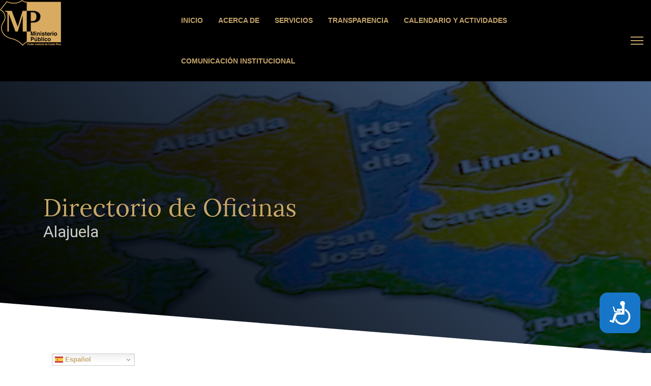

--- FILE ---
content_type: text/html; charset=utf-8
request_url: https://ministeriopublico.poder-judicial.go.cr/index.php/oficinas-alajuela
body_size: 76376
content:

<!doctype html>
<html lang="es-es" dir="ltr">
	<head>
  <!-- Google tag (gtag.js) -->
<script async src="https://www.googletagmanager.com/gtag/js?id=G-YD14SP2DWD"></script>
<script>
  window.dataLayer = window.dataLayer || [];
  function gtag(){dataLayer.push(arguments);}
  gtag('js', new Date());

  gtag('config', 'G-YD14SP2DWD');
</script>
		
		<meta name="viewport" content="width=device-width, initial-scale=1, shrink-to-fit=no">
		<meta charset="utf-8" />
	<base href="https://ministeriopublico.poder-judicial.go.cr/index.php/oficinas-alajuela" />
	<meta name="keywords" content="Fiscalía, MP, Ministerio Público, Poder Judicial" />
	<meta name="description" content="Ministerio Público de Costa Rica, Fiscalía General, Poder Judicial" />
	<meta name="generator" content="Helix Ultimate - The Most Popular Joomla! Template Framework." />
	<title>Sitio Web del Ministerio Público - Oficinas de Alajuela</title>
	<link href="/images/logos/favicon.ico" rel="shortcut icon" type="image/vnd.microsoft.icon" />
	<link href="https://cdnjs.cloudflare.com/ajax/libs/simple-line-icons/2.4.1/css/simple-line-icons.min.css" rel="stylesheet" />
	<link href="/components/com_k2/css/k2.css?v=2.11.20230505" rel="stylesheet" />
	<link href="/components/com_sppagebuilder/assets/css/font-awesome-5.min.css" rel="stylesheet" />
	<link href="/components/com_sppagebuilder/assets/css/font-awesome-v4-shims.css" rel="stylesheet" />
	<link href="/components/com_sppagebuilder/assets/css/animate.min.css" rel="stylesheet" />
	<link href="/components/com_sppagebuilder/assets/css/sppagebuilder.css" rel="stylesheet" />
	<link href="//fonts.googleapis.com/css?family=Lora:100,100italic,200,200italic,300,300italic,400,400italic,500,500italic,600,600italic,700,700italic,800,800italic,900,900italic&display=swap" rel="stylesheet" />
	<link href="//fonts.googleapis.com/css?family=Roboto:100,100italic,200,200italic,300,300italic,400,400italic,500,500italic,600,600italic,700,700italic,800,800italic,900,900italic&display=swap" rel="stylesheet" />
	<link href="/templates/shaper_helixultimate/css/bootstrap.min.css" rel="stylesheet" />
	<link href="/plugins/system/helixultimate/assets/css/system-j3.min.css" rel="stylesheet" />
	<link href="/templates/shaper_helixultimate/css/template.css" rel="stylesheet" />
	<link href="/templates/shaper_helixultimate/css/presets/default.css" rel="stylesheet" />
	<link href="https://ministeriopublico.poder-judicial.go.cr/templates/shaper_helixultimate/css/estilomp.css" rel="stylesheet" />
	<link href="/components/com_sppagebuilder/assets/css/magnific-popup.css" rel="stylesheet" />
	<link href="//fonts.googleapis.com/css?family=Poppins:100,100italic,200,200italic,300,300italic,400,400italic,500,500italic,600,600italic,700,700italic,800,800italic,900,900italic&display=swap" rel="stylesheet" />
	<style>
#section-id-1574104531065 .sppb-shape-container.sppb-bottom-shape > svg path, #section-id-1574104531065 .sppb-shape-container.sppb-bottom-shape > svg polygon{fill:#ffffff;}#section-id-1574104531065 .sppb-shape-container.sppb-bottom-shape > svg{width:100%;max-width:100%;height:100px;}@media (min-width: 768px) and (max-width: 991px) { #section-id-1574104531065 .sppb-shape-container.sppb-bottom-shape > svg{width:100%;max-width:100%;} }@media (max-width: 767px) { #section-id-1574104531065 .sppb-shape-container.sppb-bottom-shape > svg{width:100%;max-width:100%;height:50px;} }.sp-page-builder .page-content #section-id-1574104531065{padding-top:220px;padding-right:0px;padding-bottom:220px;padding-left:0px;margin-top:0px;margin-right:0px;margin-bottom:0px;margin-left:0px;background-color:#ffffff;background-image:url(/images/encabezados/encabezados37.png);background-repeat:no-repeat;background-size:cover;background-attachment:inherit;background-position:50% 50%;}@media (max-width:767px) { .sp-page-builder .page-content #section-id-1574104531065{padding-top:100px;padding-right:0px;padding-bottom:150px;padding-left:0px;} }.sp-page-builder .page-content #section-id-1574104531065 > .sppb-row-overlay {background:linear-gradient(46deg, #000000 0%, rgba(27, 60, 107, 0.8) 100%) transparent;}.sp-page-builder .page-content #section-id-1574104531065 > .sppb-row-overlay {mix-blend-mode:darken;}#column-id-1574104531089{box-shadow:0 0 0 0 #fff;}#sppb-addon-wrapper-1574104531090 {margin:0px 0px 0px 0px;}#sppb-addon-1574104531090 {color:#c9c9c9;box-shadow:0 0 0 0 #ffffff;}#sppb-addon-1574104531090 a {color:#c9c9c9;}#sppb-addon-1574104531090 a:hover,#sppb-addon-1574104531090 a:focus,#sppb-addon-1574104531090 a:active {color:#ffffff;}#sppb-addon-1574104531090 .sppb-addon-title {margin-bottom:5px;color:#ffffff;font-size:60px;line-height:74px;font-weight:400;}@media (min-width:768px) and (max-width:991px) {#sppb-addon-wrapper-1574104531090 {margin-top:0px;margin-right:0px;margin-bottom:0px;margin-left:0px;}}@media (max-width:767px) {#sppb-addon-1574104531090 .sppb-addon-title {font-size:45px;line-height:45px;line-height:57px;margin-bottom:20px;}#sppb-addon-wrapper-1574104531090 {margin-top:0px;margin-right:0px;margin-bottom:0px;margin-left:0px;}}#sppb-addon-1574104531090 .sppb-addon-title { font-family:"Lora"; }#sppb-addon-1574104531090 .sppb-addon-content { font-family:"Roboto"; }#sppb-addon-1574104531090{ font-size:16px;font-weight:400;line-height:26px; }@media (max-width:767px) {#sppb-addon-1574104531090{ font-size:14px;line-height:24px; }}.sp-page-builder .page-content #section-id-1494857276722{padding:50px 0px 30px 0px;margin:0px 0px 0px 0px;}#sppb-addon-1491491664217 {padding:0px 0px 0px 0px;}#sp-bottom .sp-module ul {
    line-height: 3px !important
}.sp-megamenu-parent > li > a, .sp-megamenu-parent > li > span, .sp-megamenu-parent .sp-dropdown li.sp-menu-item > a{font-family: 'Arial', sans-serif;text-decoration: none;}
.logo-image {height:90px;}.logo-image-phone {height:90px;}#sp-top-bar{ background-color:#ffffff;color:#a3a3a3; }#sp-footer{ padding:5px 15px 5px 15px; }.logo-image {height:90px;}.logo-image-phone {height:90px;}
	</style>
	<script type="application/json" class="joomla-script-options new">{"csrf.token":"80f2ba68277a9961aadb710ebda9413b","data":{"breakpoints":{"tablet":991,"mobile":480},"header":{"stickyOffset":"100"}},"system.paths":{"root":"","base":""}}</script>
	<script src="/media/jui/js/jquery.min.js?5a64a59ae4857122d962b84bdd1337b2"></script>
	<script src="/media/jui/js/jquery-noconflict.js?5a64a59ae4857122d962b84bdd1337b2"></script>
	<script src="/media/jui/js/jquery-migrate.min.js?5a64a59ae4857122d962b84bdd1337b2"></script>
	<script src="/media/k2/assets/js/k2.frontend.js?v=2.11.20230505&sitepath=/"></script>
	<script src="/components/com_sppagebuilder/assets/js/jquery.parallax.js?efcb014a6f41a6d880968ea58653b58d"></script>
	<script src="/components/com_sppagebuilder/assets/js/sppagebuilder.js?efcb014a6f41a6d880968ea58653b58d" defer></script>
	<script src="/templates/shaper_helixultimate/js/bootstrap.bundle.min.js"></script>
	<script src="/templates/shaper_helixultimate/js/main.js"></script>
	<script src="/components/com_sppagebuilder/assets/js/jquery.magnific-popup.min.js"></script>
	<script src="https://cdn.gtranslate.net/widgets/latest/dwf.js" data-gt-orig-url="/index.php/oficinas-alajuela" data-gt-orig-domain="ministeriopublico.poder-judicial.go.cr" data-gt-widget-id="109" defer></script>
	<script src="/media/system/js/core.js?5a64a59ae4857122d962b84bdd1337b2"></script>
	<script>
;(function ($) {
	$.ajaxSetup({
		headers: {
			'X-CSRF-Token': Joomla.getOptions('csrf.token')
		}
	});
})(jQuery);template="shaper_helixultimate";window.gtranslateSettings = window.gtranslateSettings || {};window.gtranslateSettings['109'] = {"default_language":"es","languages":["en","es","de","it","fr"],"url_structure":"none","wrapper_selector":"#gt-wrapper-109","globe_size":60,"flag_size":"16","flag_style":"2d","custom_domains":null,"float_switcher_open_direction":"top","switcher_open_direction":"bottom","native_language_names":"0","add_new_line":1,"select_language_label":"Select Language","detect_browser_language":0,"custom_css":"","alt_flags":[],"switcher_horizontal_position":"left","switcher_vertical_position":"bottom","horizontal_position":"inline","vertical_position":"inline"};/**
 * Creates a temporary global ga object and loads analytics.js.
 * Parameters o, a, and m are all used internally.  They could have been declared using 'var',
 * instead they are declared as parameters to save 4 bytes ('var ').
 *
 * @param {Window}      i The global context object.
 * @param {Document}    s The DOM document object.
 * @param {string}      o Must be 'script'.
 * @param {string}      g URL of the analytics.js script. Inherits protocol from page.
 * @param {string}      r Global name of analytics object.  Defaults to 'ga'.
 * @param {DOMElement?} a Async script tag.
 * @param {DOMElement?} m First script tag in document.
 */
(function (i, s, o, g, r, a, m) {
	i['GoogleAnalyticsObject'] = r; // Acts as a pointer to support renaming.

	// Creates an initial ga() function.  The queued commands will be executed once analytics.js loads.
	i[r] = i[r] || function () {
		(i[r].q = i[r].q || []).push(arguments)
            },

            // Sets the time (as an integer) this tag was executed.  Used for timing hits.
            i[r].l = 1 * new Date();

        // Insert the script tag asynchronously.  Inserts above current tag to prevent blocking in
        // addition to using the async attribute.
        a = s.createElement(o),
            m = s.getElementsByTagName(o)[0];
        a.async = 1;
        a.src = g;
        m.parentNode.insertBefore(a, m)
    })(window, document, 'script', '//www.google-analytics.com/analytics.js', 'ga');
    ga('create', 'UA-172580-23', 'auto'); // Creates the tracker with default parameters.
    ga('set', 'anonymizeIp', true);
    ga('send', 'pageview'); // Sends a pageview hit.
	
	// Disable tracking if the opt-out cookie exists.
	var disStr = 'ga-disable-UA-172580-23';
	if (document.cookie.indexOf(disStr + '=true') > -1) {
	  window[disStr] = true;
	}
	
	// Opt-out function
	function gaOptout() {
	  document.cookie = disStr + '=true; expires=Thu, 31 Dec 2099 23:59:59 UTC; path=/';
	  window[disStr] = true;
	}
    
	</script>
	<!-- Global site tag (gtag.js) - Google Analytics -->
<script async src="https://www.googletagmanager.com/gtag/js?id=G-YD14SP2DWD"></script>

<script>
window.dataLayer = window.dataLayer || [];function gtag(){dataLayer.push(arguments);}gtag('js', new Date()); gtag('config', 'G-YD14SP2DWD');
</script>

</head>
	<body class="site helix-ultimate hu com-sppagebuilder view-page layout-default task-none itemid-381 es-es ltr sticky-header layout-fluid offcanvas-init offcanvs-position-right">

		
		
		<div class="body-wrapper">
			<div class="body-innerwrapper">
								
<section id="sp-top-bar" class=" d-none d-sm-none d-md-none d-lg-none d-xl-none">

				
	
<div class="row">
	<div id="sp-top1" class="col-sm-12 col-lg-12 col-xl-12 "><div class="sp-column "></div></div></div>
				
</section>
<header id="sp-header" >

				
	
<div class="row">
	<div id="sp-logo" class="col-4 col-sm-4 col-lg-3 "><div class="sp-column  d-flex align-items-center"><div class="logo"><a href="/">
				<img class='logo-image  d-none d-lg-inline-block'
					srcset='https://ministeriopublico.poder-judicial.go.cr/images/logos/logodoradoh90.png 1x, '
					src='https://ministeriopublico.poder-judicial.go.cr/images/logos/logodoradoh90.png'
					alt='Sitio Web del Ministerio Público'
				/>
				<img class="logo-image-phone d-inline-block d-lg-none" src="https://ministeriopublico.poder-judicial.go.cr/images/logos/logodoradoh45.png" alt="Sitio Web del Ministerio Público" /></a></div></div></div><div id="sp-menu" class="col-8 col-sm-8 col-md-9 col-lg-9 col-xl-9 "><div class="sp-column  d-flex align-items-center justify-content-end"><nav class="sp-megamenu-wrapper d-flex" role="navigation"><ul class="sp-megamenu-parent menu-animation-fade-up d-none d-lg-block"><li class="sp-menu-item"><a   href="/index.php" title="Inicio Sitio Ministerio Público" >Inicio</a></li><li class="sp-menu-item"><a  class="Acerca del la información general del Ministerio Público" href="/index.php/informacion-institucional" title="Acerca de" >Acerca de</a></li><li class="sp-menu-item"><a   href="/index.php/servicios-a-la-ciudadania" title="Servicios" >Servicios</a></li><li class="sp-menu-item"><a  class="Transparencia del Ministerio Público" href="https://transparencia.poder-judicial.go.cr/index.php/dimensiones-mp" title="Transparencia" >Transparencia</a></li><li class="sp-menu-item"><a   href="/index.php/participacion-ciudadana" title="Participación Ciudadana" >Calendario y actividades</a></li><li class="sp-menu-item"><a   href="/index.php/medios-informativos" title="Medios Informativos" >Comunicación Institucional</a></li></ul><a id="offcanvas-toggler" aria-label="Menu" class="offcanvas-toggler-right" href="#"><div class="burger-icon" aria-hidden="true"><span></span><span></span><span></span></div></a></nav><a id="offcanvas-toggler"  aria-label="Menu" title="Menu"  class="offcanvas-toggler-secondary offcanvas-toggler-right d-flex align-items-center" href="#"><div class="burger-icon"><span></span><span></span><span></span></div></a></div></div></div>
				
</header>
<section id="sp-main-body" >

				
	
<div class="row">
	
<main id="sp-component" class="col-lg-12 ">
	<div class="sp-column ">
		<div id="system-message-container" aria-live="polite">
			</div>


		
		
<div id="sp-page-builder" class="sp-page-builder  page-464">

	
	<div class="page-content">
				<section id="section-id-1574104531065" class="sppb-section" ><div class="sppb-shape-container sppb-bottom-shape  sppb-shape-flip"><svg xmlns="http://www.w3.org/2000/svg" viewBox="0 0 1000 100" preserveAspectRatio="none"><path d="M0 0h1000v100L0 0z"/></svg></div><div class="sppb-row-overlay"></div><div class="sppb-row-container"><div class="sppb-row"><div class="sppb-col-md-7" id="column-wrap-id-1574104531089"><div id="column-id-1574104531089" class="sppb-column" ><div class="sppb-column-addons"><div id="sppb-addon-wrapper-1574104531090" class="sppb-addon-wrapper"><div id="sppb-addon-1574104531090" class="clearfix "     ><div class="sppb-addon sppb-addon-text-block  "><h2 class="sppb-addon-title">Directorio de Oficinas</h2><div class="sppb-addon-content"><span style="font-size: 24pt;">Alajuela</span></div></div></div></div></div></div></div></div></div></section><section id="section-id-1494857276722" class="sppb-section" ><div class="sppb-row-overlay"></div><div class="sppb-row-container"><div class="sppb-row"><div class="sppb-col-md-12" id="column-wrap-id-1494857276723"><div id="column-id-1494857276723" class="sppb-column" ><div class="sppb-column-addons"><div id="sppb-addon-wrapper-1491491664217" class="sppb-addon-wrapper"><div id="sppb-addon-1491491664217" class="clearfix "     ><div class="sppb-addon sppb-addon-accordion "><div class="sppb-addon-content"><div class="sppb-panel-group"><div class="sppb-panel sppb-panel-default"><div class="sppb-panel-heading active " id="sppb-ac-heading-1491491664217-key-0" aria-expanded="true" aria-controls="sppb-ac-content-1491491664217-key-0"><span class="sppb-panel-title" aria-label="Fiscalía Adjunta de Alajuela">Fiscalía Adjunta de Alajuela</span><span class="sppb-toggle-direction" aria-label="Toggle Direction Icon 1"><i class="fa fa-chevron-right" aria-hidden="true"></i></span></div><div id="sppb-ac-content-1491491664217-key-0" class="sppb-panel-collapse" aria-labelledby="sppb-ac-heading-1491491664217-key-0"><div class="sppb-panel-body"><div id="sppb-addon-wrapper-1616774694154" class="sppb-addon-wrapper"><div id="sppb-addon-1616774694154" class="clearfix "     ><div class="sppb-addon sppb-addon-text-block  "><div class="sppb-addon-content">Horario: Lunes - Viernes 7:30 a.m.  12:00 m.d. y 1:00 p.m.  4:30 p.m.<br />Teléfono: 2437-0355/ 2437-0309/ 2437-0496<br />Fax: 2443-4202<br />Dirección: Se ubica en Alajuela centro, costado oeste del antiguo Hospital San Rafael de Alajuela, calle central, avenida 9 Antonio Arroyo, precisamente en la planta baja.<br />Correo electrónico: <a class="btn_mailto" href="mailto:alj-fiscalia@poder-judicial.go.cr"><span style="color: #00137f !important;">alj-fiscalia@poder-judicial.go.cr</span></a></div></div></div></div></div></div></div><div class="sppb-panel sppb-panel-default"><div class="sppb-panel-heading " id="sppb-ac-heading-1491491664217-key-1" aria-expanded="false" aria-controls="sppb-ac-content-1491491664217-key-1"><span class="sppb-panel-title" aria-label="Fiscalía de Atenas">Fiscalía de Atenas</span><span class="sppb-toggle-direction" aria-label="Toggle Direction Icon 2"><i class="fa fa-chevron-right" aria-hidden="true"></i></span></div><div id="sppb-ac-content-1491491664217-key-1" class="sppb-panel-collapse" style="display: none;" aria-labelledby="sppb-ac-heading-1491491664217-key-1"><div class="sppb-panel-body"><div id="sppb-addon-wrapper-1617822656097" class="sppb-addon-wrapper"><div id="sppb-addon-1617822656097" class="clearfix "     ><div class="sppb-addon sppb-addon-text-block  "><div class="sppb-addon-content">Horario: Lunes - Viernes 7:00 a.m. a 11:30 am y 1:00 p.m. a 4:30 p.m.<br />Teléfono: 2446-3772 / 2446-8530<br />Dirección: Edificio de los Tribunales de Justicia, Atenas Centro, al costado este del parque central, diagonal a la Iglesia Católica<br />Correo electrónico: <a class="btn_mailto" href="mailto:ate-fiscalia@poder-judicial.go.cr"><span style="color: #00137f !important;">ate-fiscalia@poder-judicial.go.cr</span></a></div></div></div></div></div></div></div><div class="sppb-panel sppb-panel-default"><div class="sppb-panel-heading " id="sppb-ac-heading-1491491664217-key-2" aria-expanded="false" aria-controls="sppb-ac-content-1491491664217-key-2"><span class="sppb-panel-title" aria-label="Fiscalía Adjunta de San Carlos">Fiscalía Adjunta de San Carlos</span><span class="sppb-toggle-direction" aria-label="Toggle Direction Icon 3"><i class="fa fa-chevron-right" aria-hidden="true"></i></span></div><div id="sppb-ac-content-1491491664217-key-2" class="sppb-panel-collapse" style="display: none;" aria-labelledby="sppb-ac-heading-1491491664217-key-2"><div class="sppb-panel-body"><div id="sppb-addon-wrapper-1617822656098" class="sppb-addon-wrapper"><div id="sppb-addon-1617822656098" class="clearfix "     ><div class="sppb-addon sppb-addon-text-block  "><div class="sppb-addon-content">Horario: Lunes - Viernes 7:00 a.m. a 11:30 a.m y 1:00 p.m. a 4:30 p.m.<br />Teléfono: 2401-0344/2401-0345<br />Fax: 2460-4280<br />Dirección: Segundo Piso Edificio de Tribunales de Justicia, Ciudad Quesada, San Carlos.<br />Correo electrónico: <a class="btn_mailto" href="mailto:fiscalia-sca@poder-judicial.go.cr"><span style="color: #00137f !important;">fiscalia-sca@poder-judicial.go.cr</span></a></div></div></div></div></div></div></div><div class="sppb-panel sppb-panel-default"><div class="sppb-panel-heading " id="sppb-ac-heading-1491491664217-key-3" aria-expanded="false" aria-controls="sppb-ac-content-1491491664217-key-3"><span class="sppb-panel-title" aria-label="Fiscalía de Upala">Fiscalía de Upala</span><span class="sppb-toggle-direction" aria-label="Toggle Direction Icon 4"><i class="fa fa-chevron-right" aria-hidden="true"></i></span></div><div id="sppb-ac-content-1491491664217-key-3" class="sppb-panel-collapse" style="display: none;" aria-labelledby="sppb-ac-heading-1491491664217-key-3"><div class="sppb-panel-body"><div id="sppb-addon-wrapper-1617822656103" class="sppb-addon-wrapper"><div id="sppb-addon-1617822656103" class="clearfix "     ><div class="sppb-addon sppb-addon-text-block  "><div class="sppb-addon-content">Horario: Lunes - Viernes 7:00 a.m. a 11:30 a.m y 1:00 p.m. a 4:30 p.m.<br />Teléfono: 2470-0707<br />Fax: 2470-0344<br />Dirección: Upala centro, frante al Palí<br />Correo electrónico: <a class="btn_mailto" href="mailto:fiscalia-upala@poder-judicial.go.cr"><span style="color: #00137f !important;">fiscalia-upala@poder-judicial.go.cr</span></a></div></div></div></div></div></div></div><div class="sppb-panel sppb-panel-default"><div class="sppb-panel-heading " id="sppb-ac-heading-1491491664217-key-4" aria-expanded="false" aria-controls="sppb-ac-content-1491491664217-key-4"><span class="sppb-panel-title" aria-label="Fiscalía de Guatuso">Fiscalía de Guatuso</span><span class="sppb-toggle-direction" aria-label="Toggle Direction Icon 5"><i class="fa fa-chevron-right" aria-hidden="true"></i></span></div><div id="sppb-ac-content-1491491664217-key-4" class="sppb-panel-collapse" style="display: none;" aria-labelledby="sppb-ac-heading-1491491664217-key-4"><div class="sppb-panel-body"><div id="sppb-addon-wrapper-1617822656101" class="sppb-addon-wrapper"><div id="sppb-addon-1617822656101" class="clearfix "     ><div class="sppb-addon sppb-addon-text-block  "><div class="sppb-addon-content">Horario: Lunes - Viernes 7:00 a.m. a 11:30 a.m y 1:00 p.m. a 4:30 p.m.<br />Tel&eacute;fono: 2464-0217 / 2464-4054<br />Fax: 2464-1011<br />Direcci&oacute;n: San Rafael de Guatuso,150 metros al este de la Delegaci&oacute;n de Guatuso, contiguo a la Cruz Roja,<br />Correo electr&oacute;nico: <a class="btn_mailto" href="mailto:fiscalia-guatuso@poder-judicial.go.cr"><span style="color: #00137f !important;">fiscalia-guatuso@poder-judicial.go.cr</span></a></div></div></div></div></div></div></div><div class="sppb-panel sppb-panel-default"><div class="sppb-panel-heading " id="sppb-ac-heading-1491491664217-key-5" aria-expanded="false" aria-controls="sppb-ac-content-1491491664217-key-5"><span class="sppb-panel-title" aria-label="Fiscalía de Los Chiles">Fiscalía de Los Chiles</span><span class="sppb-toggle-direction" aria-label="Toggle Direction Icon 6"><i class="fa fa-chevron-right" aria-hidden="true"></i></span></div><div id="sppb-ac-content-1491491664217-key-5" class="sppb-panel-collapse" style="display: none;" aria-labelledby="sppb-ac-heading-1491491664217-key-5"><div class="sppb-panel-body"><div id="sppb-addon-wrapper-1617822656102" class="sppb-addon-wrapper"><div id="sppb-addon-1617822656102" class="clearfix "     ><div class="sppb-addon sppb-addon-text-block  "><div class="sppb-addon-content">Horario: Lunes - Viernes 7:00 a.m. a 11:30 a.m y 1:00 p.m. a 4:30 p.m.<br />Teléfono: 2404-3610 / 2404-3611 / 2404-3616<br />Fax: 2471-0008<br />Dirección: Contiguo a la terminal de Buses de Los Chiles<br />Correo electrónico: <a class="btn_mailto" href="mailto:fiscalia-chiles@poder-judicial.go.cr"><span style="color: #00137f !important;">fiscalia-chiles@poder-judicial.go.cr</span></a></div></div></div></div></div></div></div><div class="sppb-panel sppb-panel-default"><div class="sppb-panel-heading " id="sppb-ac-heading-1491491664217-key-6" aria-expanded="false" aria-controls="sppb-ac-content-1491491664217-key-6"><span class="sppb-panel-title" aria-label="Fiscalía de La Fortuna">Fiscalía de La Fortuna</span><span class="sppb-toggle-direction" aria-label="Toggle Direction Icon 7"><i class="fa fa-chevron-right" aria-hidden="true"></i></span></div><div id="sppb-ac-content-1491491664217-key-6" class="sppb-panel-collapse" style="display: none;" aria-labelledby="sppb-ac-heading-1491491664217-key-6"><div class="sppb-panel-body"><div id="sppb-addon-wrapper-1617822656100" class="sppb-addon-wrapper"><div id="sppb-addon-1617822656100" class="clearfix "     ><div class="sppb-addon sppb-addon-text-block  "><div class="sppb-addon-content">Horario: Lunes - Viernes 7:30 a.m. A 12:00 m.d. y 1:00 p.m. A 4:30 p.m.<br />Tel&eacute;fono: 2479-7025<br />Fax: 2479-7187<br />Direcci&oacute;n: Segundo piso edificio Banco Popular La Fortuna, diagonal a la escuela central de La Fortuna<br />Correo electr&oacute;nico: <a class="btn_mailto" href="mailto:fiscalia-fortuna@poder-judicial.go.cr"><span style="color: #00137f !important;">fiscalia-fortuna@poder-judicial.go.cr</span></a></div></div></div></div></div></div></div><div class="sppb-panel sppb-panel-default"><div class="sppb-panel-heading " id="sppb-ac-heading-1491491664217-key-7" aria-expanded="false" aria-controls="sppb-ac-content-1491491664217-key-7"><span class="sppb-panel-title" aria-label="Fiscalía Adjunta de San Ramón">Fiscalía Adjunta de San Ramón</span><span class="sppb-toggle-direction" aria-label="Toggle Direction Icon 8"><i class="fa fa-chevron-right" aria-hidden="true"></i></span></div><div id="sppb-ac-content-1491491664217-key-7" class="sppb-panel-collapse" style="display: none;" aria-labelledby="sppb-ac-heading-1491491664217-key-7"><div class="sppb-panel-body"><div id="sppb-addon-wrapper-1617822656104" class="sppb-addon-wrapper"><div id="sppb-addon-1617822656104" class="clearfix "     ><div class="sppb-addon sppb-addon-text-block  "><div class="sppb-addon-content">Horario: Lunes - Viernes 7:30 a.m. a 12:00 m.d. y 1:00 p.m. a 4:30 p.m.<br />Teléfono:  <span data-olk-copy-source="MessageBody">2456-9000 / 2456-9172 / 2456-9173 / 2456-9166 / 2456-9165.</span><br />Dirección: E<span data-olk-copy-source="MessageBody">dificio de Tribunales de Justicia de San Ramón, primer piso.</span><br />Correo electrónico:  <a class="btn_mailto" href="mailto:fiscalia-sra@poder-judicial.go.cr"><span style="color: #00137f !important;">fiscalia-sra@poder-judicial.go.cr</span></a></div></div></div></div></div></div></div><div class="sppb-panel sppb-panel-default"><div class="sppb-panel-heading " id="sppb-ac-heading-1491491664217-key-8" aria-expanded="false" aria-controls="sppb-ac-content-1491491664217-key-8"><span class="sppb-panel-title" aria-label="Fiscalía de Grecia">Fiscalía de Grecia</span><span class="sppb-toggle-direction" aria-label="Toggle Direction Icon 9"><i class="fa fa-chevron-right" aria-hidden="true"></i></span></div><div id="sppb-ac-content-1491491664217-key-8" class="sppb-panel-collapse" style="display: none;" aria-labelledby="sppb-ac-heading-1491491664217-key-8"><div class="sppb-panel-body"><div id="sppb-addon-wrapper-1617822656108" class="sppb-addon-wrapper"><div id="sppb-addon-1617822656108" class="clearfix "     ><div class="sppb-addon sppb-addon-text-block  "><div class="sppb-addon-content">Horario: Lunes - Viernes 7:30 a.m. a 12:00 m.d. y 1:00 p.m. a 4:30 p.m.<br />Teléfono: 2495-6630/ 2495-6631/ 2495-6632/ 2495-6633/ 2495-6640/ 2495-6729<br />Fax: 2495-8655<br />Dirección: Grecia, costado norte de la Iglesia Católica 800 mts al norte, carretera a San Roque de Grecia. <br />Correo electrónico: <a class="btn_mailto" href="mailto:gre-fiscalia@poder-judicial.go.cr"><span style="color: #00137f !important;">gre-fiscalia@poder-judicial.go.cr</span></a></div></div></div></div></div></div></div><div class="sppb-panel sppb-panel-default"><div class="sppb-panel-heading " id="sppb-ac-heading-1491491664217-key-9" aria-expanded="false" aria-controls="sppb-ac-content-1491491664217-key-9"><span class="sppb-panel-title" aria-label="Fiscalía Adjunta de Probidad, Transparencia y Anticorrupción de Alajuela">Fiscalía Adjunta de Probidad, Transparencia y Anticorrupción de Alajuela</span><span class="sppb-toggle-direction" aria-label="Toggle Direction Icon 10"><i class="fa fa-chevron-right" aria-hidden="true"></i></span></div><div id="sppb-ac-content-1491491664217-key-9" class="sppb-panel-collapse" style="display: none;" aria-labelledby="sppb-ac-heading-1491491664217-key-9"><div class="sppb-panel-body"><div id="sppb-addon-wrapper-1750177760789" class="sppb-addon-wrapper"><div id="sppb-addon-1750177760789" class="clearfix "     ><div class="sppb-addon sppb-addon-text-block  "><div class="sppb-addon-content">Horario: Lunes - Viernes 7:30 a.m.  12:00 m.d. y 1:00 p.m.  4:30 p.m.<br />Teléfono: <span data-olk-copy-source="MessageBody">2437-0453 / 2437-0355</span><br />Dirección: <span data-olk-copy-source="MessageBody">Alajuela, Centro, Tribunales de Justicia, planta baja. </span><br />Correo electrónico: <a class="btn_mailto" href="mailto:alj-fiscalia@poder-judicial.go.cr"><span style="color: #00137f !important;">alj-fapta@poder-judicial.go.cr</span></a></div></div></div></div></div></div></div><div class="sppb-panel sppb-panel-default"><div class="sppb-panel-heading " id="sppb-ac-heading-1491491664217-key-10" aria-expanded="false" aria-controls="sppb-ac-content-1491491664217-key-10"><span class="sppb-panel-title" aria-label="Fiscalía Adjunta de Ejecución de la Pena - Alajuela">Fiscalía Adjunta de Ejecución de la Pena - Alajuela</span><span class="sppb-toggle-direction" aria-label="Toggle Direction Icon 11"><i class="fa fa-chevron-right" aria-hidden="true"></i></span></div><div id="sppb-ac-content-1491491664217-key-10" class="sppb-panel-collapse" style="display: none;" aria-labelledby="sppb-ac-heading-1491491664217-key-10"><div class="sppb-panel-body"><div id="sppb-addon-wrapper-1617822656095" class="sppb-addon-wrapper"><div id="sppb-addon-1617822656095" class="clearfix "     ><div class="sppb-addon sppb-addon-text-block  "><div class="sppb-addon-content">Horario: Lunes - Viernes 7:30 a.m. a 12:00 m.d. y 1:00 p.m. a 4:30 p.m.<br />Teléfono: 2437-0390. <br />Dirección: Planta baja del edificio de los Tribunales de Justicia, Alajuela<br />Correo electrónico: <a class="btn_mailto" href="mailto:alj-fiscaliaep@poder-judical.go.cr"><span style="color: #00137f !important;">alj-fiscaliaep@poder-judical.go.cr</span></a></div></div></div></div></div></div></div><div class="sppb-panel sppb-panel-default"><div class="sppb-panel-heading " id="sppb-ac-heading-1491491664217-key-11" aria-expanded="false" aria-controls="sppb-ac-content-1491491664217-key-11"><span class="sppb-panel-title" aria-label="Oficina de Defensa Civil de las Victimas - Alajuela">Oficina de Defensa Civil de las Victimas - Alajuela</span><span class="sppb-toggle-direction" aria-label="Toggle Direction Icon 12"><i class="fa fa-chevron-right" aria-hidden="true"></i></span></div><div id="sppb-ac-content-1491491664217-key-11" class="sppb-panel-collapse" style="display: none;" aria-labelledby="sppb-ac-heading-1491491664217-key-11"><div class="sppb-panel-body"><div id="sppb-addon-wrapper-1617822656096" class="sppb-addon-wrapper"><div id="sppb-addon-1617822656096" class="clearfix "     ><div class="sppb-addon sppb-addon-text-block  "><div class="sppb-addon-content">Horario: Lunes - Viernes 7:30 a.m. a 12:00 m.d. y 1:00 p.m. a 4:30 p.m.<br />Teléfono: 2437-0369/ 2437-0396<br />Dirección: Edificio de Tribunales de Justicia, costado oeste del antiguo Hospital de Alajuela<br />Correo electrónico: <a class="btn_mailto" href="mailto:alj-odcv@poder-judicial.go.cr"><span style="color: #00137f !important;">alj-odcv@poder-judicial.go.cr</span></a></div></div></div></div></div></div></div><div class="sppb-panel sppb-panel-default"><div class="sppb-panel-heading " id="sppb-ac-heading-1491491664217-key-12" aria-expanded="false" aria-controls="sppb-ac-content-1491491664217-key-12"><span class="sppb-panel-title" aria-label="Oficina de Defensa Civil de las Víctimas - San Ramón">Oficina de Defensa Civil de las Víctimas - San Ramón</span><span class="sppb-toggle-direction" aria-label="Toggle Direction Icon 13"><i class="fa fa-chevron-right" aria-hidden="true"></i></span></div><div id="sppb-ac-content-1491491664217-key-12" class="sppb-panel-collapse" style="display: none;" aria-labelledby="sppb-ac-heading-1491491664217-key-12"><div class="sppb-panel-body"><div id="sppb-addon-wrapper-1617822656107" class="sppb-addon-wrapper"><div id="sppb-addon-1617822656107" class="clearfix "     ><div class="sppb-addon sppb-addon-text-block  "><div class="sppb-addon-content">Horario: Lunes - Viernes 7:30 a.m. a 12:00 m.d.y 1:00 p.m. a 4:30 p.m.<br />Teléfono: <span data-olk-copy-source="MessageBody"> </span>2456-9160 / 2456-9161<br />Dirección: <span data-olk-copy-source="MessageBody">Alajuela, San Ramón, primer piso de la nueva torre en los Tribunales de Justicia de San Ramón, costado norte del Instituto Julio Acosta García, en la Fiscalía de San Ramón.</span><br />Correo electrónico: <a class="btn_mailto" href="mailto:def-civ-sca@poder-judicial.go.cr"><span style="color: #00137f !important;">defensavictima-sra@poder-judicial.go.cr</span></a></div></div></div></div></div></div></div><div class="sppb-panel sppb-panel-default"><div class="sppb-panel-heading " id="sppb-ac-heading-1491491664217-key-13" aria-expanded="false" aria-controls="sppb-ac-content-1491491664217-key-13"><span class="sppb-panel-title" aria-label="Oficina de Defensa Civil de las Victimas - San Carlos">Oficina de Defensa Civil de las Victimas - San Carlos</span><span class="sppb-toggle-direction" aria-label="Toggle Direction Icon 14"><i class="fa fa-chevron-right" aria-hidden="true"></i></span></div><div id="sppb-ac-content-1491491664217-key-13" class="sppb-panel-collapse" style="display: none;" aria-labelledby="sppb-ac-heading-1491491664217-key-13"><div class="sppb-panel-body"><div id="sppb-addon-wrapper-1617822656099" class="sppb-addon-wrapper"><div id="sppb-addon-1617822656099" class="clearfix "     ><div class="sppb-addon sppb-addon-text-block  "><div class="sppb-addon-content">Horario: Lunes - Viernes 7:30 a.m. a 11:30 a.m.y 1:00 p.m. a 4:30 p.m.<br />Teléfono: 2401-0350<br />Dirección: Tercer Piso, edificio De Tribunales De Justicia, Ciudad Quesada, San Carlos.<br />Correo electrónico: <a class="btn_mailto" href="mailto:def-civ-sca@poder-judicial.go.cr"><span style="color: #00137f !important;">def-civ-sca@poder-judicial.go.cr</span></a></div></div></div></div></div></div></div><div class="sppb-panel sppb-panel-default"><div class="sppb-panel-heading " id="sppb-ac-heading-1491491664217-key-14" aria-expanded="false" aria-controls="sppb-ac-content-1491491664217-key-14"><span class="sppb-panel-title" aria-label="Oficina de Atención a la Victima del Delito - San Ramón">Oficina de Atención a la Victima del Delito - San Ramón</span><span class="sppb-toggle-direction" aria-label="Toggle Direction Icon 15"><i class="fa fa-chevron-right" aria-hidden="true"></i></span></div><div id="sppb-ac-content-1491491664217-key-14" class="sppb-panel-collapse" style="display: none;" aria-labelledby="sppb-ac-heading-1491491664217-key-14"><div class="sppb-panel-body"><div id="sppb-addon-wrapper-1617822656106" class="sppb-addon-wrapper"><div id="sppb-addon-1617822656106" class="clearfix "     ><div class="sppb-addon sppb-addon-text-block  "><div class="sppb-addon-content">Horario: Lunes - Viernes 7:30 a.m. a 12:00 m.d.y 1:00 p.m. a 4:30 p.m.<br />Teléfono: 2445-6729 / 2445-6732 / 2445-0289.<br />Fax: 2445-6495<br />Dirección: 75 metros oeste del Banco de Costa Rica, San Ramón.<br />Correo electrónico: <a class="btn_mailto" href="mailto:def-civ-sca@poder-judicial.go.cr"><span style="color: #00137f !important;">oapvictima-sra@poder-judicial.go.cr</span></a></div></div></div></div></div></div></div></div></div></div></div></div></div></div></div></div></div></section>
			</div>
</div>



			</div>
</main>
</div>
				
</section>
<footer id="sp-footer" >

				
	
<div class="row">
	<div id="sp-footer1" class="col-lg-12 "><div class="sp-column "><div class="sp-module "><div class="sp-module-content"><div class="mod-sppagebuilder  sp-page-builder" data-module_id="127">
	<div class="page-content">
		<div id="Galerias" class="sppb-section efecto sppb-section-content-center" ><div class="sppb-container-inner"><div class="sppb-row sppb-no-gutter sppb-align-center"><div class="sppb-col-md-4" id="column-wrap-id-1571844195090"><div id="column-id-1571844195090" class="sppb-column" ><div class="sppb-column-addons"><div id="sppb-addon-wrapper-1571844195097" class="sppb-addon-wrapper"><div id="sppb-addon-1571844195097" class="clearfix "     ><div class="sppb-addon sppb-addon-single-image sppb-text-center efecto"><div class="sppb-addon-content"><div class="sppb-addon-single-image-container"><a  href="#"><img class="sppb-img-responsive" src="/images/logos/logodoradoh150.png"  alt="Logo Ministerio Público" title="Ministerio Público"   /></a></div><h3 class="sppb-addon-title">Ministerio Público</h3></div></div><style type="text/css">#sppb-addon-wrapper-1571844195097 {
margin:0px 5px 5px 5px;}
#sppb-addon-1571844195097 {
	box-shadow: 0 0 0 0 #ffffff;
}
#sppb-addon-1571844195097 {
}
#sppb-addon-1571844195097.sppb-element-loaded {
}
#sppb-addon-1571844195097 .sppb-addon-title {
color:#000000;}
@media (min-width: 768px) and (max-width: 991px) {#sppb-addon-1571844195097 {}#sppb-addon-wrapper-1571844195097 {margin-top: 0px;margin-right: 0px;margin-bottom: 20px;margin-left: 0px;}}@media (max-width: 767px) {#sppb-addon-1571844195097 {}#sppb-addon-wrapper-1571844195097 {margin-top: 0px;margin-right: 0px;margin-bottom: 10px;margin-left: 0px;}}</style><style type="text/css">#sppb-addon-1571844195097 img{}@media (min-width: 768px) and (max-width: 991px) {#sppb-addon-1571844195097 img{}}@media (max-width: 767px) {#sppb-addon-1571844195097 img{}}</style></div></div><div id="sppb-addon-wrapper-1571845454195" class="sppb-addon-wrapper"><div id="sppb-addon-1571845454195" class="clearfix "     ><div class="sppb-addon sppb-addon-text-block sppb-text-center "><div class="sppb-addon-content"><h2>Sus derechos, nuestro compromiso.</h2></div></div><style type="text/css">#sppb-addon-wrapper-1571845454195 {
margin:0px 15px 10px 15px;}
#sppb-addon-1571845454195 {
	box-shadow: 0 0 0 0 #ffffff;
}
#sppb-addon-1571845454195 {
}
#sppb-addon-1571845454195.sppb-element-loaded {
}
@media (min-width: 768px) and (max-width: 991px) {#sppb-addon-1571845454195 {}#sppb-addon-wrapper-1571845454195 {margin-top: 0px;margin-right: 0px;margin-bottom: 20px;margin-left: 0px;}}@media (max-width: 767px) {#sppb-addon-1571845454195 {}#sppb-addon-wrapper-1571845454195 {margin-top: 0px;margin-right: 0px;margin-bottom: 10px;margin-left: 0px;}}</style><style type="text/css">@media (min-width: 768px) and (max-width: 991px) {}@media (max-width: 767px) {}</style></div></div><div id="sppb-addon-wrapper-1574096762075" class="sppb-addon-wrapper"><div id="sppb-addon-1574096762075" class="clearfix "     ><div class="sppb-addon sppb-addon-module "><div class="sppb-addon-content"><div class="mod-sppagebuilder  sp-page-builder" data-module_id="125">
	<div class="page-content">
		<div id="Galerias" class="sppb-section efecto" ><div class="sppb-container-inner"><div class="sppb-row sppb-no-gutter"><div class="sppb-col-md-3" id="column-wrap-id-1571233925760"><div id="column-id-1571233925760" class="sppb-column" ><div class="sppb-column-addons"></div></div></div><div class="sppb-col-md-2" id="column-wrap-id-1574096612472"><div id="column-id-1574096612472" class="sppb-column" ><div class="sppb-column-addons"><div id="sppb-addon-wrapper-1574096612476" class="sppb-addon-wrapper"><div id="sppb-addon-1574096612476" class="clearfix "     ><div class="sppb-addon sppb-addon-single-image sppb-text-center efecto"><div class="sppb-addon-content"><div class="sppb-addon-single-image-container"><a rel="noopener noreferrer" target="_blank" href="https://www.facebook.com/Ministerio-P%C3%BAblico-de-Costa-Rica-381473962665288/"><img class="sppb-img-responsive" src="/images/iconos/icon-facebook.png"  alt="Facebook" title="Facebook Ministerio Público"   /></a></div><h3 class="sppb-addon-title">Facebook Ministerio Público</h3></div></div><style type="text/css">#sppb-addon-wrapper-1574096612476 {
margin:0px 0px 30px 0px;}
#sppb-addon-1574096612476 {
	box-shadow: 0 0 0 0 #ffffff;
}
#sppb-addon-1574096612476 {
}
#sppb-addon-1574096612476.sppb-element-loaded {
}
@media (min-width: 768px) and (max-width: 991px) {#sppb-addon-1574096612476 {}#sppb-addon-wrapper-1574096612476 {margin-top: 0px;margin-right: 0px;margin-bottom: 20px;margin-left: 0px;}}@media (max-width: 767px) {#sppb-addon-1574096612476 {}#sppb-addon-wrapper-1574096612476 {margin-top: 0px;margin-right: 0px;margin-bottom: 10px;margin-left: 0px;}}</style><style type="text/css">#sppb-addon-1574096612476 img{}@media (min-width: 768px) and (max-width: 991px) {#sppb-addon-1574096612476 img{}}@media (max-width: 767px) {#sppb-addon-1574096612476 img{}}</style></div></div></div></div></div><div class="sppb-col-md-2" id="column-wrap-id-1574096612473"><div id="column-id-1574096612473" class="sppb-column" ><div class="sppb-column-addons"><div id="sppb-addon-wrapper-1574096817534" class="sppb-addon-wrapper"><div id="sppb-addon-1574096817534" class="clearfix "     ><div class="sppb-addon sppb-addon-single-image sppb-text-center efecto"><div class="sppb-addon-content"><div class="sppb-addon-single-image-container"><a rel="noopener noreferrer" target="_blank" href="https://twitter.com/FiscaliaCR"><img class="sppb-img-responsive" src="/images/iconos/icon-twitter.png"  alt="Twitter" title="Twitter Ministerio Público"   /></a></div><h3 class="sppb-addon-title">Twitter Ministerio Público</h3></div></div><style type="text/css">#sppb-addon-wrapper-1574096817534 {
margin:0px 0px 30px 0px;}
#sppb-addon-1574096817534 {
	box-shadow: 0 0 0 0 #ffffff;
}
#sppb-addon-1574096817534 {
}
#sppb-addon-1574096817534.sppb-element-loaded {
}
@media (min-width: 768px) and (max-width: 991px) {#sppb-addon-1574096817534 {}#sppb-addon-wrapper-1574096817534 {margin-top: 0px;margin-right: 0px;margin-bottom: 20px;margin-left: 0px;}}@media (max-width: 767px) {#sppb-addon-1574096817534 {}#sppb-addon-wrapper-1574096817534 {margin-top: 0px;margin-right: 0px;margin-bottom: 10px;margin-left: 0px;}}</style><style type="text/css">#sppb-addon-1574096817534 img{}@media (min-width: 768px) and (max-width: 991px) {#sppb-addon-1574096817534 img{}}@media (max-width: 767px) {#sppb-addon-1574096817534 img{}}</style></div></div></div></div></div><div class="sppb-col-md-2" id="column-wrap-id-1574096982305"><div id="column-id-1574096982305" class="sppb-column" ><div class="sppb-column-addons"><div id="sppb-addon-wrapper-1574096867517" class="sppb-addon-wrapper"><div id="sppb-addon-1574096867517" class="clearfix "     ><div class="sppb-addon sppb-addon-single-image sppb-text-center efecto"><div class="sppb-addon-content"><div class="sppb-addon-single-image-container"><a rel="noopener noreferrer" target="_blank" href="https://www.youtube.com/channel/UCLtexHhdOIZfymjFF-p8W3g/about"><img class="sppb-img-responsive" src="/images/iconos/icon-youtube.png"  alt="Youtube" title="Canal YouTube Ministerio Público"   /></a></div><h3 class="sppb-addon-title">Canal YouTube Ministerio Público</h3></div></div><style type="text/css">#sppb-addon-wrapper-1574096867517 {
margin:0px 0px 30px 0px;}
#sppb-addon-1574096867517 {
	box-shadow: 0 0 0 0 #ffffff;
}
#sppb-addon-1574096867517 {
}
#sppb-addon-1574096867517.sppb-element-loaded {
}
@media (min-width: 768px) and (max-width: 991px) {#sppb-addon-1574096867517 {}#sppb-addon-wrapper-1574096867517 {margin-top: 0px;margin-right: 0px;margin-bottom: 20px;margin-left: 0px;}}@media (max-width: 767px) {#sppb-addon-1574096867517 {}#sppb-addon-wrapper-1574096867517 {margin-top: 0px;margin-right: 0px;margin-bottom: 10px;margin-left: 0px;}}</style><style type="text/css">#sppb-addon-1574096867517 img{}@media (min-width: 768px) and (max-width: 991px) {#sppb-addon-1574096867517 img{}}@media (max-width: 767px) {#sppb-addon-1574096867517 img{}}</style></div></div></div></div></div><div class="sppb-col-md-3" id="column-wrap-id-1574096982306"><div id="column-id-1574096982306" class="sppb-column" ><div class="sppb-column-addons"></div></div></div></div></div></div><style type="text/css">.sp-page-builder .page-content #Galerias{padding-top:0px;padding-right:0px;padding-left:0px;margin-top:0px;margin-right:0px;margin-bottom:0px;margin-left:0px;}#column-id-1571844195090{padding-right:5px;padding-left:5px;box-shadow:0px 0px 0px 0px #ffffff;}#column-id-1571844195090{border-radius:10px;}#column-id-1571844195090 .sppb-column-overlay{border-radius:10px;}.sp-page-builder .page-content #Galerias{padding-top:30px;padding-bottom:30px;}#column-id-1571233925760{box-shadow:0 0 0 0 #fff;}</style>	</div>
</div>
</div></div><style type="text/css">#sppb-addon-1574096762075 {
	box-shadow: 0 0 0 0 #ffffff;
}
#sppb-addon-1574096762075 {
}
#sppb-addon-1574096762075.sppb-element-loaded {
}
@media (min-width: 768px) and (max-width: 991px) {#sppb-addon-1574096762075 {}#sppb-addon-wrapper-1574096762075 {margin-top: 0px;margin-right: 0px;margin-bottom: 20px;margin-left: 0px;}}@media (max-width: 767px) {#sppb-addon-1574096762075 {}#sppb-addon-wrapper-1574096762075 {margin-top: 0px;margin-right: 0px;margin-bottom: 10px;margin-left: 0px;}}</style></div></div></div></div></div><div class="sppb-col-md-1" id="column-wrap-id-1571844195091"><div id="column-id-1571844195091" class="sppb-column" ><div class="sppb-column-addons"><div id="sppb-addon-wrapper-1572451304036" class="sppb-addon-wrapper"><div id="sppb-addon-1572451304036" class="sppb-hidden-xs clearfix "     ><div class="sppb-addon-divider-wrap divider-position"><div class="sppb-divider sppb-divider-border "></div></div><style type="text/css">#sppb-addon-wrapper-1572451304036 {
margin:0px 0px 30px 0px;}
#sppb-addon-1572451304036 {
	box-shadow: 0 0 0 0 #ffffff;
}
#sppb-addon-1572451304036 {
}
#sppb-addon-1572451304036.sppb-element-loaded {
}
@media (min-width: 768px) and (max-width: 991px) {#sppb-addon-1572451304036 {}#sppb-addon-wrapper-1572451304036 {margin-top: 0px;margin-right: 0px;margin-bottom: 20px;margin-left: 0px;}}@media (max-width: 767px) {#sppb-addon-1572451304036 {}#sppb-addon-wrapper-1572451304036 {margin-top: 0px;margin-right: 0px;margin-bottom: 10px;margin-left: 0px;}}</style><style type="text/css">#sppb-addon-1572451304036 .sppb-divider {margin-top:5px;margin-bottom:5px;height:100px;width:1px;border-left-width:1px;border-left-style:solid;border-left-color:#cccccc;}#sppb-addon-1572451304036 .divider-position {text-align: center;}@media (min-width: 768px) and (max-width: 991px) {#sppb-addon-1572451304036 .sppb-divider {margin-top:20px;margin-bottom:20px;}}@media (max-width: 767px) {#sppb-addon-1572451304036 .sppb-divider {margin-top:10px;margin-bottom:10px;}}</style></div></div></div></div></div><div class="sppb-col-md-3" id="column-wrap-id-1571844195092"><div id="column-id-1571844195092" class="sppb-column" ><div class="sppb-column-addons"><div id="sppb-addon-wrapper-1571863623802" class="sppb-addon-wrapper"><div id="sppb-addon-1571863623802" class="clearfix "     ><div class="sppb-addon sppb-addon-header sppb-text-left"><h3 class="sppb-addon-title"><div title="Contáctenos">Contáctenos</div></h3></div><style type="text/css">#sppb-addon-wrapper-1571863623802 {
margin:0 0 38px 0;}
#sppb-addon-1571863623802 {
	color: #fff;
	box-shadow: 0 0 0 0 #ffffff;
}
#sppb-addon-1571863623802 {
}
#sppb-addon-1571863623802.sppb-element-loaded {
}
#sppb-addon-1571863623802 .sppb-addon-title {
font-weight: 400;}
@media (min-width: 768px) and (max-width: 991px) {#sppb-addon-1571863623802 {}#sppb-addon-wrapper-1571863623802 {margin-top: 0;margin-right: 0;margin-bottom: 20px;margin-left: 0;}}@media (max-width: 767px) {#sppb-addon-1571863623802 {}#sppb-addon-1571863623802 .sppb-addon-title {
font-size:35px;line-height:35px;line-height:28px;}
#sppb-addon-wrapper-1571863623802 {margin-top: 0;margin-right: 0;margin-bottom: 10px;margin-left: 0;}}#sppb-addon-1571863623802 .sppb-addon-title { font-family: "Poppins"; }
</style><style type="text/css">#sppb-addon-1571863623802 h3.sppb-addon-title {margin: 0px 0px 30px 0px; text-transform: none; padding: 0px 0px 0px 0px; }@media (max-width: 767px) {#sppb-addon-1571863623802 h3.sppb-addon-title {margin: 0px 0px 10px 0px; }}</style></div></div><div id="sppb-addon-wrapper-1571863623807" class="sppb-addon-wrapper"><div id="sppb-addon-1571863623807" class="clearfix "     ><div class="sppb-addon sppb-addon-feature sppb-text-left "><div class="sppb-addon-content sppb-text-left"><div class="sppb-media"><div class="pull-left"><div class="sppb-icon"><span class="sppb-icon-container" aria-label="Llámenos:  2295-3000"><i class="fa fa-phone" aria-hidden="true"></i></span></div></div><div class="sppb-media-body"><div class="sppb-media-content"><h4 class="sppb-addon-title sppb-feature-box-title sppb-media-heading"><div title="Llámenos: 2295-3000">Llámenos:  2295-3000</div></h4><div class="sppb-addon-text"></div></div></div></div></div></div><style type="text/css">#sppb-addon-wrapper-1571863623807 {
margin:0 0 0px 0;}
#sppb-addon-1571863623807 {
	color: #fff;
	box-shadow: 0 0 0 0 #ffffff;
}
#sppb-addon-1571863623807 {
}
#sppb-addon-1571863623807.sppb-element-loaded {
}
#sppb-addon-1571863623807 .sppb-addon-title {
margin-bottom:5px;color:#fff;font-weight: 400;}
@media (min-width: 768px) and (max-width: 991px) {#sppb-addon-1571863623807 {}#sppb-addon-wrapper-1571863623807 {margin-top: 0;margin-right: 0;margin-bottom: 20px;margin-left: 0;}}@media (max-width: 767px) {#sppb-addon-1571863623807 {}#sppb-addon-wrapper-1571863623807 {margin-top: 0;margin-right: 0;margin-bottom: 10px;margin-left: 0;}}#sppb-addon-1571863623807 .sppb-addon-content .sppb-addon-text { font-family: "Poppins"; }
</style><style type="text/css">#sppb-addon-1571863623807 .sppb-addon-text {font-size: 20px;font-weight: 500;line-height: 32px;}#sppb-addon-1571863623807 .sppb-icon {margin-bottom:5px;}#sppb-addon-1571863623807 .sppb-icon .sppb-icon-container {box-shadow: ;display:inline-block;text-align:center;padding: 0 0 0 0;color:#fff;border-width:0px;}#sppb-addon-1571863623807 .sppb-icon .sppb-icon-container > i {font-size:24px;width:24px;height:24px;line-height:24px;}@media (min-width: 768px) and (max-width: 991px) {#sppb-addon-1571863623807 .sppb-media .sppb-media-body {width: auto;}}@media (max-width: 767px) {#sppb-addon-1571863623807 .sppb-media .sppb-media-body {width: auto;}}#sppb-addon-1571863623807{transition:.3s;}#sppb-addon-1571863623807:hover{box-shadow: ;}</style></div></div><div id="sppb-addon-wrapper-1571863623809" class="sppb-addon-wrapper"><div id="sppb-addon-1571863623809" class="clearfix "     ><div class="sppb-addon sppb-addon-feature sppb-text-left "><div class="sppb-addon-content sppb-text-left"><div class="sppb-media"><div class="pull-left"><div class="sppb-icon"><span class="sppb-icon-container" aria-label="fgeneral@poder-judicial.go.cr"><i class="fa fa-envelope" aria-hidden="true"></i></span></div></div><div class="sppb-media-body"><div class="sppb-media-content"><h4 class="sppb-addon-title sppb-feature-box-title sppb-media-heading"><div title="fgeneral@poder-judicial.go.cr">fgeneral@poder-judicial.go.cr</div></h4><div class="sppb-addon-text"></div></div></div></div></div></div><style type="text/css">#sppb-addon-wrapper-1571863623809 {
margin:5px 0 10px 0;}
#sppb-addon-1571863623809 {
	color: #fff;
	box-shadow: 0 0 0 0 #ffffff;
}
#sppb-addon-1571863623809 {
}
#sppb-addon-1571863623809.sppb-element-loaded {
}
#sppb-addon-1571863623809 .sppb-addon-title {
margin-bottom:5px;color:#fff;font-weight: 400;}
@media (min-width: 768px) and (max-width: 991px) {#sppb-addon-1571863623809 {}#sppb-addon-wrapper-1571863623809 {margin-top: 0;margin-right: 0;margin-bottom: 20px;margin-left: 0;}}@media (max-width: 767px) {#sppb-addon-1571863623809 {}#sppb-addon-wrapper-1571863623809 {margin-top: 0;margin-right: 0;margin-bottom: 10px;margin-left: 0;}}#sppb-addon-1571863623809 .sppb-addon-content .sppb-addon-text { font-family: "Poppins"; }
</style><style type="text/css">#sppb-addon-1571863623809 .sppb-addon-text {font-size: 20px;font-weight: 500;line-height: 32px;}#sppb-addon-1571863623809 .sppb-icon {margin-bottom:5px;}#sppb-addon-1571863623809 .sppb-icon .sppb-icon-container {box-shadow: ;display:inline-block;text-align:center;padding: 0 0 0 0;color:#fff;border-width:0px;}#sppb-addon-1571863623809 .sppb-icon .sppb-icon-container > i {font-size:24px;width:24px;height:24px;line-height:24px;}@media (min-width: 768px) and (max-width: 991px) {#sppb-addon-1571863623809 .sppb-media .sppb-media-body {width: auto;}}@media (max-width: 767px) {#sppb-addon-1571863623809 .sppb-media .sppb-media-body {width: auto;}}#sppb-addon-1571863623809{transition:.3s;}#sppb-addon-1571863623809:hover{box-shadow: ;}</style></div></div><div id="sppb-addon-wrapper-1606833464776" class="sppb-addon-wrapper"><div id="sppb-addon-1606833464776" class="clearfix "     ><div class="sppb-addon sppb-addon-feature sppb-text-left "><div class="sppb-addon-content sppb-text-left"><div class="sppb-media"><div class="pull-left"><div class="sppb-icon"><span class="sppb-icon-container" aria-label="Fax:  2256-3503"><i class="fas fa-fax" aria-hidden="true"></i></span></div></div><div class="sppb-media-body"><div class="sppb-media-content"><h4 class="sppb-addon-title sppb-feature-box-title sppb-media-heading"><div title="Fax: 2256-3503">Fax:  2256-3503</div></h4><div class="sppb-addon-text"></div></div></div></div></div></div><style type="text/css">#sppb-addon-wrapper-1606833464776 {
margin:0 0 0px 0;}
#sppb-addon-1606833464776 {
	color: #fff;
	box-shadow: 0 0 0 0 #ffffff;
}
#sppb-addon-1606833464776 {
}
#sppb-addon-1606833464776.sppb-element-loaded {
}
#sppb-addon-1606833464776 .sppb-addon-title {
margin-bottom:5px;color:#fff;font-weight: 400;}
@media (min-width: 768px) and (max-width: 991px) {#sppb-addon-1606833464776 {}#sppb-addon-wrapper-1606833464776 {margin-top: 0;margin-right: 0;margin-bottom: 20px;margin-left: 0;}}@media (max-width: 767px) {#sppb-addon-1606833464776 {}#sppb-addon-wrapper-1606833464776 {margin-top: 0;margin-right: 0;margin-bottom: 10px;margin-left: 0;}}#sppb-addon-1606833464776 .sppb-addon-content .sppb-addon-text { font-family: "Poppins"; }
</style><style type="text/css">#sppb-addon-1606833464776 .sppb-addon-text {font-size: 20px;font-weight: 500;line-height: 32px;}#sppb-addon-1606833464776 .sppb-icon {margin-bottom:5px;}#sppb-addon-1606833464776 .sppb-icon .sppb-icon-container {box-shadow: ;display:inline-block;text-align:center;padding: 0 0 0 0;color:#fff;border-width:0px;}#sppb-addon-1606833464776 .sppb-icon .sppb-icon-container > i {font-size:24px;width:24px;height:24px;line-height:24px;}@media (min-width: 768px) and (max-width: 991px) {#sppb-addon-1606833464776 .sppb-media .sppb-media-body {width: auto;}}@media (max-width: 767px) {#sppb-addon-1606833464776 .sppb-media .sppb-media-body {width: auto;}}#sppb-addon-1606833464776{transition:.3s;}#sppb-addon-1606833464776:hover{box-shadow: ;}</style></div></div><div id="sppb-addon-wrapper-1606833681053" class="sppb-addon-wrapper"><div id="sppb-addon-1606833681053" class="clearfix "     ><div class="sppb-addon sppb-addon-feature sppb-text-left "><div class="sppb-addon-content sppb-text-left"><div class="sppb-media"><div class="pull-left"><div class="sppb-icon"><span class="sppb-icon-container" aria-label="Ubicación:  San José, Distrito Catedral, de Casa Matute 200 metros este y 75 metros sur, casa con portones color negro"><i class="fas fa-thumbtack" aria-hidden="true"></i></span></div></div><div class="sppb-media-body"><div class="sppb-media-content"><h4 class="sppb-addon-title sppb-feature-box-title sppb-media-heading"><div title="Ubicación: San José, distrito Catedral, de Casa Matute 200 metros este y 75 metros sur, casa con portones color negro">Ubicación:  San José, Distrito Catedral, de Casa Matute 200 metros este y 75 metros sur, casa con portones color negro</div></h4><div class="sppb-addon-text"></div></div></div></div></div></div><style type="text/css">#sppb-addon-wrapper-1606833681053 {
margin:0 0 0px 0;}
#sppb-addon-1606833681053 {
	color: #fff;
	box-shadow: 0 0 0 0 #ffffff;
}
#sppb-addon-1606833681053 {
}
#sppb-addon-1606833681053.sppb-element-loaded {
}
#sppb-addon-1606833681053 .sppb-addon-title {
margin-bottom:5px;color:#fff;font-weight: 400;}
@media (min-width: 768px) and (max-width: 991px) {#sppb-addon-1606833681053 {}#sppb-addon-wrapper-1606833681053 {margin-top: 0;margin-right: 0;margin-bottom: 20px;margin-left: 0;}}@media (max-width: 767px) {#sppb-addon-1606833681053 {}#sppb-addon-wrapper-1606833681053 {margin-top: 0;margin-right: 0;margin-bottom: 10px;margin-left: 0;}}#sppb-addon-1606833681053 .sppb-addon-content .sppb-addon-text { font-family: "Poppins"; }
</style><style type="text/css">#sppb-addon-1606833681053 .sppb-addon-text {font-size: 20px;font-weight: 500;line-height: 32px;}#sppb-addon-1606833681053 .sppb-icon {margin-bottom:5px;}#sppb-addon-1606833681053 .sppb-icon .sppb-icon-container {box-shadow: ;display:inline-block;text-align:center;padding: 0 0 0 0;color:#fff;border-width:0px;}#sppb-addon-1606833681053 .sppb-icon .sppb-icon-container > i {font-size:24px;width:24px;height:24px;line-height:24px;}@media (min-width: 768px) and (max-width: 991px) {#sppb-addon-1606833681053 .sppb-media .sppb-media-body {width: auto;}}@media (max-width: 767px) {#sppb-addon-1606833681053 .sppb-media .sppb-media-body {width: auto;}}#sppb-addon-1606833681053{transition:.3s;}#sppb-addon-1606833681053:hover{box-shadow: ;}</style></div></div><div id="sppb-addon-wrapper-1571863623803" class="sppb-addon-wrapper"><div id="sppb-addon-1571863623803" class="clearfix "     ><div class="sppb-text-center"><a href="/index.php/directorio-electronico" id="btn-1571863623803" class="sppb-btn  sppb-btn-custom sppb-btn-rounded"><div title="Directorio de Oficinas">Directorio de Oficinas</div></a></div><style type="text/css">#sppb-addon-wrapper-1571863623803 {
margin:30px 0px 0px 0px;}
#sppb-addon-1571863623803 {
	box-shadow: 0px 0px 0px 0px #fff;
}
#sppb-addon-1571863623803 {
}
#sppb-addon-1571863623803.sppb-element-loaded {
}
@media (min-width: 768px) and (max-width: 991px) {#sppb-addon-1571863623803 {}#sppb-addon-wrapper-1571863623803 {margin-top: 0px;margin-right: 0px;margin-bottom: 20px;margin-left: 0px;}}@media (max-width: 767px) {#sppb-addon-1571863623803 {}#sppb-addon-wrapper-1571863623803 {margin-top: 0px;margin-right: 0px;margin-bottom: 10px;margin-left: 0px;}}</style><style type="text/css">#sppb-addon-1571863623803 #btn-1571863623803.sppb-btn-custom{font-weight: 400;}#sppb-addon-1571863623803 #btn-1571863623803.sppb-btn-custom { background-color: #ffffff; padding: 12px 30px 12px 30px; font-size: 14px;}#sppb-addon-1571863623803 #btn-1571863623803.sppb-btn-custom:hover { background-color: #d8d8d8;}</style></div></div></div></div></div><div class="sppb-col-md-1" id="column-wrap-id-1571864002881"><div id="column-id-1571864002881" class="sppb-column" ><div class="sppb-column-addons"><div id="sppb-addon-wrapper-1572451400095" class="sppb-addon-wrapper"><div id="sppb-addon-1572451400095" class="sppb-hidden-xs clearfix "     ><div class="sppb-addon-divider-wrap divider-position"><div class="sppb-divider sppb-divider-border "></div></div><style type="text/css">#sppb-addon-wrapper-1572451400095 {
margin:0px 0px 30px 0px;}
#sppb-addon-1572451400095 {
	box-shadow: 0 0 0 0 #ffffff;
}
#sppb-addon-1572451400095 {
}
#sppb-addon-1572451400095.sppb-element-loaded {
}
@media (min-width: 768px) and (max-width: 991px) {#sppb-addon-1572451400095 {}#sppb-addon-wrapper-1572451400095 {margin-top: 0px;margin-right: 0px;margin-bottom: 20px;margin-left: 0px;}}@media (max-width: 767px) {#sppb-addon-1572451400095 {}#sppb-addon-wrapper-1572451400095 {margin-top: 0px;margin-right: 0px;margin-bottom: 10px;margin-left: 0px;}}</style><style type="text/css">#sppb-addon-1572451400095 .sppb-divider {margin-top:5px;margin-bottom:5px;height:100px;width:1px;border-left-width:1px;border-left-style:solid;border-left-color:#cccccc;}#sppb-addon-1572451400095 .divider-position {text-align: center;}@media (min-width: 768px) and (max-width: 991px) {#sppb-addon-1572451400095 .sppb-divider {margin-top:20px;margin-bottom:20px;}}@media (max-width: 767px) {#sppb-addon-1572451400095 .sppb-divider {margin-top:10px;margin-bottom:10px;}}</style></div></div></div></div></div><div class="sppb-col-md-3" id="column-wrap-id-1572451400092"><div id="column-id-1572451400092" class="sppb-column" ><div class="sppb-column-addons"><div id="sppb-addon-wrapper-1582579986015" class="sppb-addon-wrapper"><div id="sppb-addon-1582579986015" class="sppb-hidden-sm sppb-hidden-xs clearfix "     ><div class="sppb-empty-space  clearfix"></div><style type="text/css">#sppb-addon-wrapper-1582579986015 {
margin:0px 0px 30px 0px;}
#sppb-addon-1582579986015 {
	box-shadow: 0 0 0 0 #ffffff;
}
#sppb-addon-1582579986015 {
}
#sppb-addon-1582579986015.sppb-element-loaded {
}
@media (min-width: 768px) and (max-width: 991px) {#sppb-addon-1582579986015 {}#sppb-addon-wrapper-1582579986015 {margin-top: 0px;margin-right: 0px;margin-bottom: 20px;margin-left: 0px;}}@media (max-width: 767px) {#sppb-addon-1582579986015 {}#sppb-addon-wrapper-1582579986015 {margin-top: 0px;margin-right: 0px;margin-bottom: 10px;margin-left: 0px;}}</style><style type="text/css">#sppb-addon-1582579986015 .sppb-empty-space {height: 40px;}@media (min-width: 768px) and (max-width: 991px) {#sppb-addon-1582579986015 .sppb-empty-space {height: 30px;}}@media (max-width: 767px) {#sppb-addon-1582579986015 .sppb-empty-space {height: 20px;}}</style></div></div><div id="sppb-addon-wrapper-1571844382871" class="sppb-addon-wrapper"><div id="sppb-addon-1571844382871" class="clearfix "     ><div class="sppb-addon sppb-addon-module "><div class="sppb-addon-content"><div class="gtranslate_wrapper" id="gt-wrapper-109"></div></div></div><style type="text/css">#sppb-addon-wrapper-1571844382871 {
margin:0px 0px 30px 0px;}
#sppb-addon-1571844382871 {
	box-shadow: 0 0 0 0 #ffffff;
}
#sppb-addon-1571844382871 {
}
#sppb-addon-1571844382871.sppb-element-loaded {
}
@media (min-width: 768px) and (max-width: 991px) {#sppb-addon-1571844382871 {}#sppb-addon-wrapper-1571844382871 {margin-top: 0px;margin-right: 0px;margin-bottom: 20px;margin-left: 0px;}}@media (max-width: 767px) {#sppb-addon-1571844382871 {}#sppb-addon-wrapper-1571844382871 {margin-top: 0px;margin-right: 0px;margin-bottom: 10px;margin-left: 0px;}}</style></div></div><div id="sppb-addon-wrapper-1571865059770" class="sppb-addon-wrapper"><div id="sppb-addon-1571865059770" class="clearfix "     ><div class="sppb-addon sppb-addon-feature sppb-text-left "><div class="sppb-addon-content sppb-text-left"><div class="sppb-media"><div class="pull-left"><div class="sppb-icon"><a href="/index.php/mapa-del-sitio"><span class="sppb-icon-container" aria-label="Mapa del Sitio"><i class="fa fa-sitemap" aria-hidden="true"></i></span></a></div></div><div class="sppb-media-body"><div class="sppb-media-content"><h3 class="sppb-addon-title sppb-feature-box-title sppb-media-heading"><a href="/index.php/mapa-del-sitio"><div title="Mapa del Sitio">Mapa del Sitio</div></a></h3><div class="sppb-addon-text"></div></div></div></div></div></div><style type="text/css">#sppb-addon-wrapper-1571865059770 {
margin:0px 0px 30px 0px;}
#sppb-addon-1571865059770 {
	box-shadow: 0 0 0 0 #ffffff;
}
#sppb-addon-1571865059770 {
}
#sppb-addon-1571865059770.sppb-element-loaded {
}
#sppb-addon-1571865059770 .sppb-addon-title {
color:#ffffff;font-size:20px;line-height:32px;}
@media (min-width: 768px) and (max-width: 991px) {#sppb-addon-1571865059770 {}#sppb-addon-wrapper-1571865059770 {margin-top: 0px;margin-right: 0px;margin-bottom: 20px;margin-left: 0px;}}@media (max-width: 767px) {#sppb-addon-1571865059770 {}#sppb-addon-wrapper-1571865059770 {margin-top: 0px;margin-right: 0px;margin-bottom: 10px;margin-left: 0px;}}</style><style type="text/css">#sppb-addon-1571865059770 .sppb-icon .sppb-icon-container {box-shadow: ;display:inline-block;text-align:center;padding: 0 0 0 0;border-width:0px;}#sppb-addon-1571865059770 .sppb-icon .sppb-icon-container > i {font-size:36px;width:36px;height:36px;line-height:36px;}@media (min-width: 768px) and (max-width: 991px) {#sppb-addon-1571865059770 .sppb-media .sppb-media-body {width: auto;}}@media (max-width: 767px) {#sppb-addon-1571865059770 .sppb-media .sppb-media-body {width: auto;}}#sppb-addon-1571865059770{transition:.3s;}#sppb-addon-1571865059770:hover{box-shadow: ;}</style></div></div><div id="sppb-addon-wrapper-1571865139657" class="sppb-addon-wrapper"><div id="sppb-addon-1571865139657" class="clearfix "     ><div class="sppb-addon sppb-addon-feature sppb-text-left "><div class="sppb-addon-content sppb-text-left"><div class="sppb-media"><div class="pull-left"><div class="sppb-icon"><span class="sppb-icon-container" aria-label="Buscador"><i class="fa fa-search" aria-hidden="true"></i></span></div></div><div class="sppb-media-body"><div class="sppb-media-content"><h3 class="sppb-addon-title sppb-feature-box-title sppb-media-heading"><a href="/index.php\buscar"><div title="Buscador">Buscador</div></a></h3><div class="sppb-addon-text"></div></div></div></div></div></div><style type="text/css">#sppb-addon-wrapper-1571865139657 {
margin:0px 0px  0px;}
#sppb-addon-1571865139657 {
	box-shadow: 0 0 0 0 #ffffff;
}
#sppb-addon-1571865139657 {
}
#sppb-addon-1571865139657.sppb-element-loaded {
}
#sppb-addon-1571865139657 a:hover,
#sppb-addon-1571865139657 a:focus,
#sppb-addon-1571865139657 a:active {
	color: #f1f1f1;
}
#sppb-addon-1571865139657 .sppb-addon-title {
color:#c5a56a;}
@media (min-width: 768px) and (max-width: 991px) {#sppb-addon-1571865139657 {}#sppb-addon-wrapper-1571865139657 {margin-top: 0px;margin-right: 0px;margin-bottom: 20px;margin-left: 0px;}}@media (max-width: 767px) {#sppb-addon-1571865139657 {}#sppb-addon-wrapper-1571865139657 {margin-top: 0px;margin-right: 0px;margin-bottom: 10px;margin-left: 0px;}}</style><style type="text/css">#sppb-addon-1571865139657 .sppb-icon .sppb-icon-container {box-shadow: ;display:inline-block;text-align:center;padding: 0 0 0 0;border-width:0px;}#sppb-addon-1571865139657 .sppb-icon .sppb-icon-container > i {font-size:36px;width:36px;height:36px;line-height:36px;}@media (min-width: 768px) and (max-width: 991px) {#sppb-addon-1571865139657 .sppb-media .sppb-media-body {width: auto;}}@media (max-width: 767px) {#sppb-addon-1571865139657 .sppb-media .sppb-media-body {width: auto;}}#sppb-addon-1571865139657{transition:.3s;}#sppb-addon-1571865139657:hover{box-shadow: ;}</style></div></div><div id="sppb-addon-wrapper-1582579735149" class="sppb-addon-wrapper"><div id="sppb-addon-1582579735149" class="clearfix "     ><div class="sppb-empty-space  clearfix"></div><style type="text/css">#sppb-addon-wrapper-1582579735149 {
margin:0px 0px 30px 0px;}
#sppb-addon-1582579735149 {
	box-shadow: 0 0 0 0 #ffffff;
}
#sppb-addon-1582579735149 {
}
#sppb-addon-1582579735149.sppb-element-loaded {
}
@media (min-width: 768px) and (max-width: 991px) {#sppb-addon-1582579735149 {}#sppb-addon-wrapper-1582579735149 {margin-top: 0px;margin-right: 0px;margin-bottom: 20px;margin-left: 0px;}}@media (max-width: 767px) {#sppb-addon-1582579735149 {}#sppb-addon-wrapper-1582579735149 {margin-top: 0px;margin-right: 0px;margin-bottom: 10px;margin-left: 0px;}}</style><style type="text/css">#sppb-addon-1582579735149 .sppb-empty-space {height: 40px;}@media (min-width: 768px) and (max-width: 991px) {#sppb-addon-1582579735149 .sppb-empty-space {height: 30px;}}@media (max-width: 767px) {#sppb-addon-1582579735149 .sppb-empty-space {height: 20px;}}</style></div></div><div id="sppb-addon-wrapper-1582579650145" class="sppb-addon-wrapper"><div id="sppb-addon-1582579650145" class="clearfix "     ><div class="sppb-addon sppb-addon-text-block  "><div class="sppb-addon-content">Si no puede visualizar los documentos en formato PDF, <br />puede descargar gratuitamente el Adobe Acrobat Reader <a href="https://get.adobe.com/es/reader/" target="_blank" rel="noopener noreferrer">AQUI<br /><br /><br /></a></div></div><style type="text/css">#sppb-addon-wrapper-1582579650145 {
margin:0px 0px 10px 0px;}
#sppb-addon-1582579650145 {
	box-shadow: 0 0 0 0 #ffffff;
}
#sppb-addon-1582579650145 {
}
#sppb-addon-1582579650145.sppb-element-loaded {
}
@media (min-width: 768px) and (max-width: 991px) {#sppb-addon-1582579650145 {}#sppb-addon-wrapper-1582579650145 {margin-top: 0px;margin-right: 0px;margin-bottom: 20px;margin-left: 0px;}}@media (max-width: 767px) {#sppb-addon-1582579650145 {}#sppb-addon-wrapper-1582579650145 {margin-top: 0px;margin-right: 0px;margin-bottom: 10px;margin-left: 0px;}}</style><style type="text/css">@media (min-width: 768px) and (max-width: 991px) {}@media (max-width: 767px) {}</style></div></div><div id="sppb-addon-wrapper-1582580059613" class="sppb-addon-wrapper"><div id="sppb-addon-1582580059613" class="clearfix "     ><div class="sppb-addon sppb-addon-single-image sppb-text-center efecto"><div class="sppb-addon-content"><div class="sppb-addon-single-image-container"><a rel="noopener noreferrer" target="_blank" href="https://creativecommons.org/licenses/by/4.0/deed.es_ES"><img class="sppb-img-responsive" src="/images/logos/creativecommons.png"  alt="Creative Commons - Reconocimiento 4.0 Internacional - CC by 4.0" title="Sitio desarrollado bajo licencia gratuita"   /></a></div><h3 class="sppb-addon-title">Sitio desarrollado bajo licencia gratuita</h3></div></div><style type="text/css">#sppb-addon-wrapper-1582580059613 {
margin:0px 0px 30px 0px;}
#sppb-addon-1582580059613 {
	box-shadow: 0 0 0 0 #ffffff;
}
#sppb-addon-1582580059613 {
}
#sppb-addon-1582580059613.sppb-element-loaded {
}
@media (min-width: 768px) and (max-width: 991px) {#sppb-addon-1582580059613 {}#sppb-addon-wrapper-1582580059613 {margin-top: 0px;margin-right: 0px;margin-bottom: 20px;margin-left: 0px;}}@media (max-width: 767px) {#sppb-addon-1582580059613 {}#sppb-addon-wrapper-1582580059613 {margin-top: 0px;margin-right: 0px;margin-bottom: 10px;margin-left: 0px;}}</style><style type="text/css">#sppb-addon-1582580059613 img{}@media (min-width: 768px) and (max-width: 991px) {#sppb-addon-1582580059613 img{}}@media (max-width: 767px) {#sppb-addon-1582580059613 img{}}</style></div></div></div></div></div><div class="sppb-col-md-12" id="column-wrap-id-1574892163158"><div id="column-id-1574892163158" class="sppb-column" ><div class="sppb-column-addons"><div id="sppb-addon-wrapper-1571864603321" class="sppb-addon-wrapper"><div id="sppb-addon-1571864603321" class="clearfix "     ><div class="sppb-addon sppb-addon-text-block sppb-text-center "><div class="sppb-addon-content"><div><br /><img style="display: block; margin-left: auto; margin-right: auto;" src="/images/logos/temish60.png" alt="Poder Judicial de Costa Rica" /></div>
<h5 style="text-align: center;"><br />Sitio Web Actualizado el 19 de enero de 2026.  |  Política de Privacidad y Términos de Uso  </h5>
<h5 style="text-align: center;"> © Poder Judicial de Costa Rica. Todos los derechos reservados.</h5></div></div><style type="text/css">#sppb-addon-wrapper-1571864603321 {
margin:0px 0px 30px 0px;}
#sppb-addon-1571864603321 {
	box-shadow: 0 0 0 0 #ffffff;
}
#sppb-addon-1571864603321 {
}
#sppb-addon-1571864603321.sppb-element-loaded {
}
@media (min-width: 768px) and (max-width: 991px) {#sppb-addon-1571864603321 {}#sppb-addon-wrapper-1571864603321 {margin-top: 0px;margin-right: 0px;margin-bottom: 20px;margin-left: 0px;}}@media (max-width: 767px) {#sppb-addon-1571864603321 {}#sppb-addon-wrapper-1571864603321 {margin-top: 0px;margin-right: 0px;margin-bottom: 10px;margin-left: 0px;}}</style><style type="text/css">@media (min-width: 768px) and (max-width: 991px) {}@media (max-width: 767px) {}</style></div></div></div></div></div></div></div></div><style type="text/css">.sp-page-builder .page-content #Galerias{padding-top:0px;padding-right:0px;padding-left:0px;margin-top:0px;margin-right:0px;margin-bottom:0px;margin-left:0px;}#column-id-1571844195090{padding-right:5px;padding-left:5px;box-shadow:0px 0px 0px 0px #ffffff;}#column-id-1571844195090{border-radius:10px;}#column-id-1571844195090 .sppb-column-overlay{border-radius:10px;}.sp-page-builder .page-content #Galerias{padding-top:30px;padding-bottom:30px;}#column-id-1571233925760{box-shadow:0 0 0 0 #fff;}#column-id-1571844195091{padding-right:5px;padding-left:5px;box-shadow:0 0 0 0 #fff;}#column-id-1571844195092{box-shadow:0 0 0 0 #fff;}#column-id-1571864002881{color:#ffffff;}</style>	</div>
</div>
</div></div></div></div></div>
				
</footer>			</div>
		</div>

		<!-- Off Canvas Menu -->
		<div class="offcanvas-overlay"></div>
		<!-- Rendering the offcanvas style -->
		<!-- If canvas style selected then render the style -->
		<!-- otherwise (for old templates) attach the offcanvas module position -->
					<div class="offcanvas-menu border-menu">
	<div class="d-flex align-items-center p-3 pt-4">
		<div class="logo"><a href="/">
				<img class='logo-image  d-none d-lg-inline-block'
					srcset='https://ministeriopublico.poder-judicial.go.cr/images/logos/logodoradoh90.png 1x, '
					src='https://ministeriopublico.poder-judicial.go.cr/images/logos/logodoradoh90.png'
					alt='Sitio Web del Ministerio Público'
				/>
				<img class="logo-image-phone d-inline-block d-lg-none" src="https://ministeriopublico.poder-judicial.go.cr/images/logos/logodoradoh45.png" alt="Sitio Web del Ministerio Público" /></a></div>		<a href="#" class="close-offcanvas" aria-label="Close Off-canvas">
			<div class="burger-icon">
				<span></span>
				<span></span>
				<span></span>
			</div>
		</a>
	</div>
	<div class="offcanvas-inner">
		<div class="d-flex header-modules mb-3">
			
					</div>
		
					<div class="sp-module "><div class="sp-module-content"><ul class="menu">
<li class="item-101 default"><a href="/index.php" title="Inicio Sitio Ministerio Público">Inicio</a></li><li class="item-202"><a href="/index.php/informacion-institucional" title="Acerca de" class="Acerca del la información general del Ministerio Público">Acerca de</a></li><li class="item-209"><a href="/index.php/servicios-a-la-ciudadania" title="Servicios">Servicios</a></li><li class="item-219"><a href="https://transparencia.poder-judicial.go.cr/index.php/dimensiones-mp" title="Transparencia" class="Transparencia del Ministerio Público">Transparencia</a></li><li class="item-229"><a href="/index.php/participacion-ciudadana" title="Participación Ciudadana">Calendario y actividades</a></li><li class="item-231"><a href="/index.php/medios-informativos" title="Medios Informativos">Comunicación Institucional</a></li></ul>
</div></div>
		
		
		
				
			</div>
</div>				

		<!-- Accessibility Code for "poder-judicial.go.cr" --> 

<script> window.interdeal = { "sitekey": "b45b6f41290abd05bb03f2addc178f2b", "Position": "Right", "Menulang": "ES", "domains": { "js": "https://cdn.equalweb.com/", "acc": "https://access.equalweb.com/" }, 
"btnStyle": { "vPosition": [ "80%", null ], "icon": { "type": 13, "shape": "rounded", "outline": false }, "color": { "main": "#1876C9" } } }; (function(doc, head, body){ var coreCall = doc.createElement('script'); 
coreCall.src = 'https://cdn.equalweb.com/core/2.1.10/accessibility.js'; coreCall.defer = true; coreCall.integrity = 'sha512-PWvjZ/e9EGeHEPppEOqscViKxQIW1/5rJeFedXLJiv0IrltJPvuhrYOiUsOkQ49FaZ5HSDp51/O/6V9uL2nNIA=='; coreCall.crossOrigin = 'anonymous'; coreCall.setAttribute('data-cfasync', true ); 
body? body.appendChild(coreCall) : head.appendChild(coreCall); })(document, document.head, document.body); </script>

<!-- CSS only -->
<link href="https://cdn.jsdelivr.net/npm/bootstrap@5.1.0/dist/css/bootstrap.min.css" rel="stylesheet" integrity="sha384-KyZXEAg3QhqLMpG8r+8fhAXLRk2vvoC2f3B09zVXn8CA5QIVfZOJ3BCsw2P0p/We" crossorigin="anonymous">

<!-- JavaScript Bundle with Popper -->
<script src="https://cdn.jsdelivr.net/npm/bootstrap@5.1.2/dist/js/bootstrap.bundle.min.js" integrity="sha384-kQtW33rZJAHjgefvhyyzcGF3C5TFyBQBA13V1RKPf4uH+bwyzQxZ6CmMZHmNBEfJ" crossorigin="anonymous"></script>
<link href="https://cdn.jsdelivr.net/npm/bootstrap@5.0.2/dist/css/bootstrap.min.css" rel="stylesheet" integrity="sha384-EVSTQN3/azprG1Anm3QDgpJLIm9Nao0Yz1ztcQTwFspd3yD65VohhpuuCOmLASjC" crossorigin="anonymous">

		

		<!-- Go to top -->
					<a href="#" class="sp-scroll-up" aria-label="Scroll Up"><span class="fas fa-angle-up" aria-hidden="true"></span></a>
					<script type="text/javascript">/*joomlatools job scheduler*/
!function(){function e(e,t,n,o){try{o=new(this.XMLHttpRequest||ActiveXObject)("MSXML2.XMLHTTP.3.0"),o.open("POST",e,1),o.setRequestHeader("X-Requested-With","XMLHttpRequest"),o.setRequestHeader("Content-type","application/x-www-form-urlencoded"),o.onreadystatechange=function(){o.readyState>3&&t&&t(o.responseText,o)},o.send(n)}catch(c){}}function t(n){e(n,function(e,o){try{if(200==o.status){var c=JSON.parse(e)
"object"==typeof c&&c["continue"]&&setTimeout(function(){t(n)},1e3)}}catch(u){}})}t("https://ministeriopublico.poder-judicial.go.cr/index.php?option=com_joomlatools&controller=scheduler")}()</script></body>
</html>